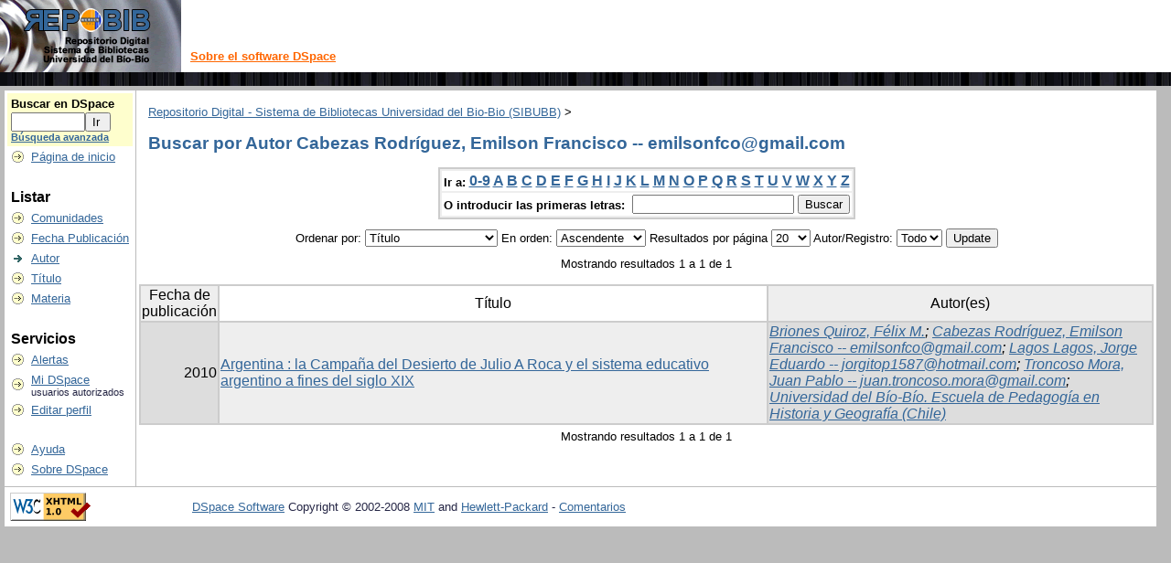

--- FILE ---
content_type: text/html;charset=UTF-8
request_url: http://repobib.ubiobio.cl/jspui/browse?type=author&sort_by=1&order=ASC&rpp=20&etal=-1&value=Cabezas+Rodr%C3%ADguez%2C+Emilson+Francisco+--+emilsonfco%40gmail.com&starts_with=Q
body_size: 20092
content:


















<!DOCTYPE html PUBLIC "-//W3C//DTD XHTML 1.0 Transitional//EN" "http://www.w3.org/TR/xhtml1/DTD/xhtml1-transitional.dtd">
<html>
    <head>
        <title>Repositorio Digital - Sistema de Bibliotecas Universidad del Bio-Bio (SIBUBB): Buscando en DSpace</title>
        <meta http-equiv="Content-Type" content="text/html; charset=UTF-8" />
        <meta name="Generator" content="DSpace 3.2" />
        <link rel="stylesheet" href="/jspui/styles.css" type="text/css" />
        <link rel="stylesheet" href="/jspui/print.css" media="print" type="text/css" />
        <link rel="shortcut icon" href="/jspui/favicon.ico" type="image/x-icon"/>
        <link rel="stylesheet" href="/jspui/css/discovery.css" type="text/css" />
	    <link rel="stylesheet" href="/jspui/static/css/jquery-ui-1.8.22.custom/redmond/jquery-ui-1.8.22.custom.css" type="text/css" />

        <link rel="search" type="application/opensearchdescription+xml" href="/jspui/open-search/description.xml" title="DSpace"/>

        
	<script type='text/javascript' src='/jspui/static/js/jquery/jquery-1.7.2.min.js'></script>
	<script type='text/javascript' src='/jspui/static/js/jquery/jquery-ui-1.8.22.custom.min.js'></script>
	<script type="text/javascript" src="/jspui/utils.js"></script>
    <script type="text/javascript" src="/jspui/static/js/scriptaculous/prototype.js"> </script>
    <script type="text/javascript" src="/jspui/static/js/scriptaculous/effects.js"> </script>
    <script type="text/javascript" src="/jspui/static/js/scriptaculous/builder.js"> </script>
    <script type="text/javascript" src="/jspui/static/js/scriptaculous/controls.js"> </script>
    <script type="text/javascript" src="/jspui/static/js/choice-support.js"> </script>

    
    

    </head>

    
    
    <body>

        
        
        <table class="pageBanner" width="100%" border="0" cellpadding="0" cellspacing="0">

            
            <tr>
                <td>
                    <a href="/jspui/"><img src="/jspui/image/dspace-blue.gif" alt="(Institución)" width="198" height="79" border="0"/></a></td>
                    <td class="tagLine" width="99%"> 
                    <a class="tagLineText" target="_blank" href="http://www.dspace.org/">Sobre el software DSpace </a>
					</td>
                <td nowrap="nowrap" valign="middle">
                </td>
            </tr>
            <tr class="stripe"> 
                <td colspan="3">&nbsp;</td>
            </tr>
        </table>

        





        

        
        <table class="centralPane" width="99%" border="0" cellpadding="3" cellspacing="1">

            
            <tr valign="top">

            

            <td class="navigationBar">
                






















<form method="get" action="/jspui/simple-search">


  <table width="100%" class="searchBox">
    <tr>
      <td>
        <table width="100%" border="0" cellspacing="0" >
          <tr>
            <td class="searchBoxLabel"><label for="tequery">Buscar en&nbsp;DSpace </label></td>
          </tr>
          <tr>
            <td class="searchBoxLabelSmall" valign="middle" nowrap="nowrap">
              
              <input type="text" name="query" id="tequery" size="8"/><input type="submit" name="submit" value="Ir " />
              <br/><a href="/jspui/advanced-search">Búsqueda avanzada </a>

            </td>
          </tr>
        </table>
      </td>
    </tr>
  </table>
</form>


<table width="100%" border="0" cellspacing="2" cellpadding="2">
  <tr class="navigationBarItem">
    <td>
      <img alt="" src="/jspui/image/arrow.gif" width="16" height="16"/>
    </td>

    <td nowrap="nowrap" class="navigationBarItem">
      <a href="/jspui/">Página de inicio </a>
    </td>
  </tr>

  <tr>
    <td colspan="2">&nbsp;</td>
  </tr>

  <tr>
    <td nowrap="nowrap" colspan="2" class="navigationBarSublabel">Listar </td>
  </tr>

  <tr class="navigationBarItem">
    <td>
      <img alt="" src="/jspui/image/arrow.gif" width="16" height="16"/>
    </td>
    <td nowrap="nowrap" class="navigationBarItem">
      <a href="/jspui/community-list">Comunidades </a>
    </td>
  </tr>





		<tr class="navigationBarItem">
    		<td>
      			<img alt="" src="/jspui/image/arrow.gif" width="16" height="16"/>
    		</td>
    		<td nowrap="nowrap" class="navigationBarItem">
      			<a href="/jspui/browse?type=dateissued">Fecha Publicación</a>
    		</td>
  		</tr>
	
		<tr class="navigationBarItem">
    		<td>
      			<img alt="" src="/jspui/image/arrow-highlight.gif" width="16" height="16"/>
    		</td>
    		<td nowrap="nowrap" class="navigationBarItem">
      			<a href="/jspui/browse?type=author">Autor</a>
    		</td>
  		</tr>
	
		<tr class="navigationBarItem">
    		<td>
      			<img alt="" src="/jspui/image/arrow.gif" width="16" height="16"/>
    		</td>
    		<td nowrap="nowrap" class="navigationBarItem">
      			<a href="/jspui/browse?type=title">Título</a>
    		</td>
  		</tr>
	
		<tr class="navigationBarItem">
    		<td>
      			<img alt="" src="/jspui/image/arrow.gif" width="16" height="16"/>
    		</td>
    		<td nowrap="nowrap" class="navigationBarItem">
      			<a href="/jspui/browse?type=subject">Materia</a>
    		</td>
  		</tr>
	



  <tr>
    <td colspan="2">&nbsp;</td>
  </tr>

  <tr>
    <td nowrap="nowrap" colspan="2" class="navigationBarSublabel">Servicios </td>
  </tr>

  <tr class="navigationBarItem">
    <td>
      <img alt="" src="/jspui/image/arrow.gif" width="16" height="16"/>
    </td>
    <td nowrap="nowrap" class="navigationBarItem">
      <a href="/jspui/subscribe">Alertas </a>
    </td>
  </tr>

  <tr class="navigationBarItem">
    <td>
      <img alt="" src="/jspui/image/arrow.gif" width="16" height="16"/>
    </td>
    <td nowrap="nowrap" class="navigationBarItem">
      <a href="/jspui/mydspace">Mi DSpace </a><br/>
      <small>usuarios autorizados</small> 
    </td>
  </tr>

  <tr class="navigationBarItem">
    <td>
      <img alt="" src="/jspui/image/arrow.gif" width="16" height="16"/>
    </td>
    <td nowrap="nowrap" class="navigationBarItem">
      <a href="/jspui/profile">Editar perfil </a>
    </td>
  </tr>



  <tr>
    <td colspan="2">&nbsp;</td>
  </tr>

  <tr class="navigationBarItem">
    <td>
      <img alt="" src="/jspui/image/arrow.gif" width="16" height="16"/>
    </td>
    <td nowrap="nowrap" class="navigationBarItem">
            <script type="text/javascript">
<!-- Javascript starts here
document.write('<a href="#" onClick="var popupwin = window.open(\'/jspui/help/index.html\',\'dspacepopup\',\'height=600,width=550,resizable,scrollbars\');popupwin.focus();return false;">Ayuda <\/a>');
// -->
</script><noscript><a href="/jspui/help/index.html" target="dspacepopup">Ayuda </a></noscript>
    </td>
  </tr>

  <tr class="navigationBarItem">
    <td>
      <img alt="" src="/jspui/image/arrow.gif" width="16" height="16"/>
    </td>
    <td nowrap="nowrap" class="navigationBarItem">
      <a href="http://www.dspace.org/">Sobre DSpace </a>
    </td>
  </tr>
</table>

            </td>

            

            
            
            
            <td class="pageContents" width="100%">

                

                



  


<p class="locationBar">

<a href="/jspui/">Repositorio Digital - Sistema de Bibliotecas Universidad del Bio-Bio (SIBUBB)</a>&nbsp;&gt;

</p>




























	
	<h2>
		Buscar  por Autor Cabezas Rodríguez, Emilson Francisco -- emilsonfco@gmail.com
	</h2>

	
	
	<div align="center" id="browse_navigation">
	<form method="get" action="/jspui/browse">
			<input type="hidden" name="type" value="author"/>
			<input type="hidden" name="sort_by" value="1"/>
			<input type="hidden" name="order" value="ASC"/>
			<input type="hidden" name="rpp" value="20"/>
			<input type="hidden" name="etal" value="-1" />
<input type="hidden" name="value" value="Cabezas Rodríguez, Emilson Francisco -- emilsonfco@gmail.com"/>
	
	
	
	<table align="center" border="0" bgcolor="#CCCCCC" cellpadding="0" summary="Browse the respository">
		<tr>
	    	<td>
	        	<table border="0" bgcolor="#EEEEEE" cellpadding="2">
	            	<tr>
	                	<td class="browseBar">
	    					<span class="browseBarLabel">Ir a:</span>
	                        <a href="/jspui/browse?type=author&amp;sort_by=1&amp;order=ASC&amp;rpp=20&amp;etal=-1&amp;value=Cabezas+Rodr%C3%ADguez%2C+Emilson+Francisco+--+emilsonfco%40gmail.com&amp;starts_with=0">0-9</a>

	                        <a href="/jspui/browse?type=author&amp;sort_by=1&amp;order=ASC&amp;rpp=20&amp;etal=-1&amp;value=Cabezas+Rodr%C3%ADguez%2C+Emilson+Francisco+--+emilsonfco%40gmail.com&amp;starts_with=A">A</a>

	                        <a href="/jspui/browse?type=author&amp;sort_by=1&amp;order=ASC&amp;rpp=20&amp;etal=-1&amp;value=Cabezas+Rodr%C3%ADguez%2C+Emilson+Francisco+--+emilsonfco%40gmail.com&amp;starts_with=B">B</a>

	                        <a href="/jspui/browse?type=author&amp;sort_by=1&amp;order=ASC&amp;rpp=20&amp;etal=-1&amp;value=Cabezas+Rodr%C3%ADguez%2C+Emilson+Francisco+--+emilsonfco%40gmail.com&amp;starts_with=C">C</a>

	                        <a href="/jspui/browse?type=author&amp;sort_by=1&amp;order=ASC&amp;rpp=20&amp;etal=-1&amp;value=Cabezas+Rodr%C3%ADguez%2C+Emilson+Francisco+--+emilsonfco%40gmail.com&amp;starts_with=D">D</a>

	                        <a href="/jspui/browse?type=author&amp;sort_by=1&amp;order=ASC&amp;rpp=20&amp;etal=-1&amp;value=Cabezas+Rodr%C3%ADguez%2C+Emilson+Francisco+--+emilsonfco%40gmail.com&amp;starts_with=E">E</a>

	                        <a href="/jspui/browse?type=author&amp;sort_by=1&amp;order=ASC&amp;rpp=20&amp;etal=-1&amp;value=Cabezas+Rodr%C3%ADguez%2C+Emilson+Francisco+--+emilsonfco%40gmail.com&amp;starts_with=F">F</a>

	                        <a href="/jspui/browse?type=author&amp;sort_by=1&amp;order=ASC&amp;rpp=20&amp;etal=-1&amp;value=Cabezas+Rodr%C3%ADguez%2C+Emilson+Francisco+--+emilsonfco%40gmail.com&amp;starts_with=G">G</a>

	                        <a href="/jspui/browse?type=author&amp;sort_by=1&amp;order=ASC&amp;rpp=20&amp;etal=-1&amp;value=Cabezas+Rodr%C3%ADguez%2C+Emilson+Francisco+--+emilsonfco%40gmail.com&amp;starts_with=H">H</a>

	                        <a href="/jspui/browse?type=author&amp;sort_by=1&amp;order=ASC&amp;rpp=20&amp;etal=-1&amp;value=Cabezas+Rodr%C3%ADguez%2C+Emilson+Francisco+--+emilsonfco%40gmail.com&amp;starts_with=I">I</a>

	                        <a href="/jspui/browse?type=author&amp;sort_by=1&amp;order=ASC&amp;rpp=20&amp;etal=-1&amp;value=Cabezas+Rodr%C3%ADguez%2C+Emilson+Francisco+--+emilsonfco%40gmail.com&amp;starts_with=J">J</a>

	                        <a href="/jspui/browse?type=author&amp;sort_by=1&amp;order=ASC&amp;rpp=20&amp;etal=-1&amp;value=Cabezas+Rodr%C3%ADguez%2C+Emilson+Francisco+--+emilsonfco%40gmail.com&amp;starts_with=K">K</a>

	                        <a href="/jspui/browse?type=author&amp;sort_by=1&amp;order=ASC&amp;rpp=20&amp;etal=-1&amp;value=Cabezas+Rodr%C3%ADguez%2C+Emilson+Francisco+--+emilsonfco%40gmail.com&amp;starts_with=L">L</a>

	                        <a href="/jspui/browse?type=author&amp;sort_by=1&amp;order=ASC&amp;rpp=20&amp;etal=-1&amp;value=Cabezas+Rodr%C3%ADguez%2C+Emilson+Francisco+--+emilsonfco%40gmail.com&amp;starts_with=M">M</a>

	                        <a href="/jspui/browse?type=author&amp;sort_by=1&amp;order=ASC&amp;rpp=20&amp;etal=-1&amp;value=Cabezas+Rodr%C3%ADguez%2C+Emilson+Francisco+--+emilsonfco%40gmail.com&amp;starts_with=N">N</a>

	                        <a href="/jspui/browse?type=author&amp;sort_by=1&amp;order=ASC&amp;rpp=20&amp;etal=-1&amp;value=Cabezas+Rodr%C3%ADguez%2C+Emilson+Francisco+--+emilsonfco%40gmail.com&amp;starts_with=O">O</a>

	                        <a href="/jspui/browse?type=author&amp;sort_by=1&amp;order=ASC&amp;rpp=20&amp;etal=-1&amp;value=Cabezas+Rodr%C3%ADguez%2C+Emilson+Francisco+--+emilsonfco%40gmail.com&amp;starts_with=P">P</a>

	                        <a href="/jspui/browse?type=author&amp;sort_by=1&amp;order=ASC&amp;rpp=20&amp;etal=-1&amp;value=Cabezas+Rodr%C3%ADguez%2C+Emilson+Francisco+--+emilsonfco%40gmail.com&amp;starts_with=Q">Q</a>

	                        <a href="/jspui/browse?type=author&amp;sort_by=1&amp;order=ASC&amp;rpp=20&amp;etal=-1&amp;value=Cabezas+Rodr%C3%ADguez%2C+Emilson+Francisco+--+emilsonfco%40gmail.com&amp;starts_with=R">R</a>

	                        <a href="/jspui/browse?type=author&amp;sort_by=1&amp;order=ASC&amp;rpp=20&amp;etal=-1&amp;value=Cabezas+Rodr%C3%ADguez%2C+Emilson+Francisco+--+emilsonfco%40gmail.com&amp;starts_with=S">S</a>

	                        <a href="/jspui/browse?type=author&amp;sort_by=1&amp;order=ASC&amp;rpp=20&amp;etal=-1&amp;value=Cabezas+Rodr%C3%ADguez%2C+Emilson+Francisco+--+emilsonfco%40gmail.com&amp;starts_with=T">T</a>

	                        <a href="/jspui/browse?type=author&amp;sort_by=1&amp;order=ASC&amp;rpp=20&amp;etal=-1&amp;value=Cabezas+Rodr%C3%ADguez%2C+Emilson+Francisco+--+emilsonfco%40gmail.com&amp;starts_with=U">U</a>

	                        <a href="/jspui/browse?type=author&amp;sort_by=1&amp;order=ASC&amp;rpp=20&amp;etal=-1&amp;value=Cabezas+Rodr%C3%ADguez%2C+Emilson+Francisco+--+emilsonfco%40gmail.com&amp;starts_with=V">V</a>

	                        <a href="/jspui/browse?type=author&amp;sort_by=1&amp;order=ASC&amp;rpp=20&amp;etal=-1&amp;value=Cabezas+Rodr%C3%ADguez%2C+Emilson+Francisco+--+emilsonfco%40gmail.com&amp;starts_with=W">W</a>

	                        <a href="/jspui/browse?type=author&amp;sort_by=1&amp;order=ASC&amp;rpp=20&amp;etal=-1&amp;value=Cabezas+Rodr%C3%ADguez%2C+Emilson+Francisco+--+emilsonfco%40gmail.com&amp;starts_with=X">X</a>

	                        <a href="/jspui/browse?type=author&amp;sort_by=1&amp;order=ASC&amp;rpp=20&amp;etal=-1&amp;value=Cabezas+Rodr%C3%ADguez%2C+Emilson+Francisco+--+emilsonfco%40gmail.com&amp;starts_with=Y">Y</a>

	                        <a href="/jspui/browse?type=author&amp;sort_by=1&amp;order=ASC&amp;rpp=20&amp;etal=-1&amp;value=Cabezas+Rodr%C3%ADguez%2C+Emilson+Francisco+--+emilsonfco%40gmail.com&amp;starts_with=Z">Z</a>

	                    </td>
	                </tr>
	                <tr>
	                	<td class="browseBar" align="center">
	    					<span class="browseBarLabel">O introducir las primeras letras:&nbsp;</span>
	    					<input type="text" name="starts_with"/>&nbsp;<input type="submit" value="Buscar" />
	                    </td>
	                </tr>
	            </table>
	        </td>
	    </tr>
	</table>

	</form>
	</div>
	

	
	<div align="center" id="browse_controls">
	<form method="get" action="/jspui/browse">
		<input type="hidden" name="type" value="author"/>
<input type="hidden" name="value" value="Cabezas Rodríguez, Emilson Francisco -- emilsonfco@gmail.com"/>





		Ordenar por:
		<select name="sort_by">
 <option value="1" selected="selected">Título</option> <option value="2" >Fecha de publicación</option> <option value="3" >Fecha de envío</option>
		</select>

		
		En orden:
		<select name="order">
			<option value="ASC" selected="selected">Ascendente</option>
			<option value="DESC" >Descendente</option>
		</select>
		
		Resultados por página
		<select name="rpp">
	
			<option value="5" >5</option>
	
			<option value="10" >10</option>
	
			<option value="15" >15</option>
	
			<option value="20" selected="selected">20</option>
	
			<option value="25" >25</option>
	
			<option value="30" >30</option>
	
			<option value="35" >35</option>
	
			<option value="40" >40</option>
	
			<option value="45" >45</option>
	
			<option value="50" >50</option>
	
			<option value="55" >55</option>
	
			<option value="60" >60</option>
	
			<option value="65" >65</option>
	
			<option value="70" >70</option>
	
			<option value="75" >75</option>
	
			<option value="80" >80</option>
	
			<option value="85" >85</option>
	
			<option value="90" >90</option>
	
			<option value="95" >95</option>
	
			<option value="100" >100</option>

		</select>
		
		Autor/Registro:
		<select name="etal">

			<option value="0" selected="selected">Todo</option>
<option value="1" >1</option>	
			<option value="5" >5</option>
	
			<option value="10" >10</option>
	
			<option value="15" >15</option>
	
			<option value="20" >20</option>
	
			<option value="25" >25</option>
	
			<option value="30" >30</option>
	
			<option value="35" >35</option>
	
			<option value="40" >40</option>
	
			<option value="45" >45</option>
	
			<option value="50" >50</option>

		</select>
		
		<input type="submit" name="submit_browse" value="Update"/>



	</form>
	</div>

	
	<div align="center" class="browse_range">
		Mostrando resultados 1 a 1 de 1
	</div>

	
	<div align="center">



	</div>
	
    
    
	<table align="center" class="miscTable" summary="This table browses all dspace content">
<colgroup><col width="130" /><col width="60%" /><col width="40%" /></colgroup>
<tr>
<th id="t1" class="oddRowEvenCol">Fecha de publicación</th><th id="t2" class="oddRowOddCol">Título</th><th id="t3" class="oddRowEvenCol">Autor(es)</th></tr><tr><td headers="t1" class="evenRowEvenCol" nowrap="nowrap" align="right">2010</td><td headers="t2" class="evenRowOddCol" ><a href="/jspui/handle/123456789/1452">Argentina&#x20;:&#x20;la&#x20;Campaña&#x20;del&#x20;Desierto&#x20;de&#x20;Julio&#x20;A&#x20;Roca&#x20;y&#x20;el&#x20;sistema&#x20;educativo&#x20;argentino&#x20;a&#x20;fines&#x20;del&#x20;siglo&#x20;XIX</a></td><td headers="t3" class="evenRowEvenCol" ><em><a href="/jspui/browse?type=author&amp;value=Briones+Quiroz%2C+F%C3%A9lix+M.&amp;value_lang=es">Briones&#x20;Quiroz,&#x20;Félix&#x20;M.</a>; <a href="/jspui/browse?type=author&amp;value=Cabezas+Rodr%C3%ADguez%2C+Emilson+Francisco+--+emilsonfco%40gmail.com">Cabezas&#x20;Rodríguez,&#x20;Emilson&#x20;Francisco&#x20;--&#x20;emilsonfco@gmail.com</a>; <a href="/jspui/browse?type=author&amp;value=Lagos+Lagos%2C+Jorge+Eduardo+--+jorgitop1587%40hotmail.com">Lagos&#x20;Lagos,&#x20;Jorge&#x20;Eduardo&#x20;--&#x20;jorgitop1587@hotmail.com</a>; <a href="/jspui/browse?type=author&amp;value=Troncoso+Mora%2C+Juan+Pablo+--+juan.troncoso.mora%40gmail.com">Troncoso&#x20;Mora,&#x20;Juan&#x20;Pablo&#x20;--&#x20;juan.troncoso.mora@gmail.com</a>; <a href="/jspui/browse?type=author&amp;value=Universidad+del+B%C3%ADo-B%C3%ADo.+Escuela+de+Pedagog%C3%ADa+en+Historia+y+Geograf%C3%ADa+%28Chile%29&amp;value_lang=es">Universidad&#x20;del&#x20;Bío-Bío.&#x20;Escuela&#x20;de&#x20;Pedagogía&#x20;en&#x20;Historia&#x20;y&#x20;Geografía&#x20;(Chile)</a></em></td></tr>
</table>

    
	
	<div align="center" class="browse_range">
		Mostrando resultados 1 a 1 de 1
	</div>

	
	<div align="center">



	</div>

	
	












                    
                    <p>&nbsp;</p>
                </td>

            

            </tr>

            
             <tr class="pageFooterBar">
                <td colspan="2" class="pageFootnote">
                    <table class="pageFooterBar" width="100%">
                        <tr>
                            <td>
                                <a href="http://validator.w3.org/check?uri=referer"><img
                                    src="/jspui/image/valid-xhtml10.png"
                                    alt="Valid XHTML 1.0!" height="31" width="88" /></a>
                            </td>
                            <td class="pageFootnote">
                                <a target="_blank" href="http://www.dspace.org/">DSpace Software</a> Copyright&nbsp;&copy;&nbsp;2002-2008&nbsp;<a target="_blank" href="http://web.mit.edu/">MIT</a>&nbsp;and&nbsp;<a target="_blank" href="http://www.hp.com/">Hewlett-Packard</a>&nbsp;-
                                <a target="_blank" href="/jspui/feedback">Comentarios </a>
                                <a href="/jspui/htmlmap"></a>
                            </td>
                            <td nowrap="nowrap" valign="middle"> 
                            </td>
                        </tr>
                    </table>
                </td>
            </tr>
        </table>
    </body>
</html>





























